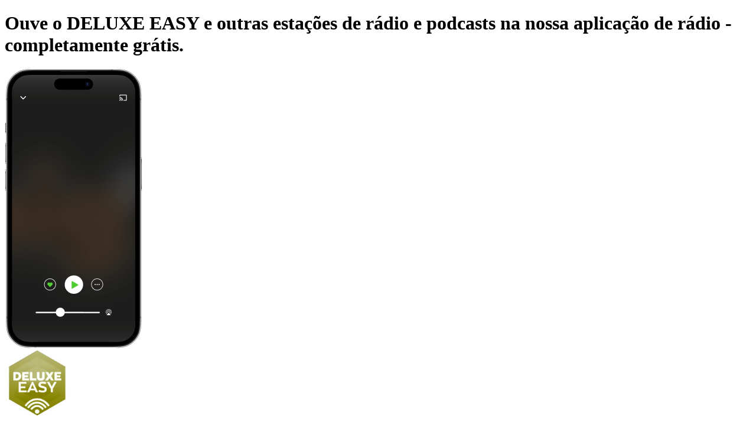

--- FILE ---
content_type: application/javascript; charset=UTF-8
request_url: https://www.radio.pt/_next/static/chunks/770154170b13a84a.js
body_size: 3101
content:
;!function(){try { var e="undefined"!=typeof globalThis?globalThis:"undefined"!=typeof global?global:"undefined"!=typeof window?window:"undefined"!=typeof self?self:{},n=(new e.Error).stack;n&&((e._debugIds|| (e._debugIds={}))[n]="5ca7b3b9-9948-9f11-b6c3-4fe8f110540a")}catch(e){}}();
(globalThis.TURBOPACK||(globalThis.TURBOPACK=[])).push(["object"==typeof document?document.currentScript:void 0,279896,e=>{"use strict";var t=e.i(953810),a=e.i(551233);e.s(["default",0,e=>{let i,l,s,r,n,o,d,c=(0,a.c)(12);c[0]!==e?({children:i,id:l,noRightPadding:r,noMobileTopPadding:n,className:o,...s}=e,c[0]=e,c[1]=i,c[2]=l,c[3]=s,c[4]=r,c[5]=n,c[6]=o):(i=c[1],l=c[2],s=c[3],r=c[4],n=c[5],o=c[6]);let u=void 0!==r&&r,m=void 0!==n&&n,p=void 0===o?"":o,g=`px-6 pt-10 content-visibility-auto ${u?"pr-0":""} ${m?"mdMax:pt-0":""} group/section-container ${p||""} `;return c[7]!==i||c[8]!==l||c[9]!==s||c[10]!==g?(d=(0,t.jsx)("section",{className:g,id:l,...s,children:i}),c[7]=i,c[8]=l,c[9]=s,c[10]=g,c[11]=d):d=c[11],d}])},919579,e=>{"use strict";var t=e.i(953810),a=e.i(551233),i=e.i(928657),l=e.i(21724),s=e.i(993461),r=e.i(278467),n=e.i(185885);e.s(["default",0,e=>{let o,d,c,u=(0,a.c)(6),{translations:m}=e,[p,g]=(0,n.useState)(),{locale:x}=(0,r.useParams)();return u[0]!==x?(o=()=>{var e;let t=async()=>{let e=await i.default.getLocalStations(x);(0,l.isResponseFailed)(e)||g(e.playables)};e=navigator.userAgent,/(bot|crawl|slurp|spider|mediapartners|adsbot|googlebot|bingbot|baiduspider|yandex|facebot|ia_archiver)/i.test(e)||t()},u[0]=x,u[1]=o):o=u[1],u[2]===Symbol.for("react.memo_cache_sentinel")?(d=[],u[2]=d):d=u[2],(0,n.useEffect)(o,d),u[3]!==p||u[4]!==m?(c=!p||p.length<1?(0,t.jsx)("div",{style:{height:"203px"}}):(0,t.jsx)(s.default,{loadingEager:!0,type:"station",name:"local",translations:m,items:p,context:{module:"stations_local",moduleId:0}}),u[3]=p,u[4]=m,u[5]=c):c=u[5],c}],919579)},585591,560587,e=>{"use strict";var t=e.i(268049);let a=(0,t.createServerReference)("7f2390535fe79aa81e1b41ceabe40f4bf954f6f37b",t.callServer,void 0,t.findSourceMapURL,"default");e.s(["default",0,a],585591);var i=e.i(953810),l=e.i(551233),s=e.i(21724);let r=e=>!(0,s.isResponseFailed)(e)&&!!Array.isArray(e)&&0!==e.length&&e.every(e=>"object"==typeof e&&null!==e&&"name"in e&&"string"==typeof e.name);var n=e.i(919579),o=e.i(347782);let d=e=>{let t,a,s,r,n=(0,l.c)(8);return n[0]!==e?({children:t,tracking:s,...a}=e,n[0]=e,n[1]=t,n[2]=a,n[3]=s):(t=n[1],a=n[2],s=n[3]),n[4]!==t||n[5]!==a||n[6]!==s?(r=(0,i.jsx)(o.default,{...a,tracking:s,className:"flex h-[62px] max-h-[62px] items-center justify-center rounded px-2 text-center text-sm tracking-wide outline-button-colors",children:t}),n[4]=t,n[5]=a,n[6]=s,n[7]=r):r=n[7],r};var c=e.i(201625),u=e.i(109706),m=e.i(200088);let p=e=>{let t,a=(0,l.c)(2),{children:s}=e;return a[0]!==s?(t=(0,i.jsx)("h2",{className:"mb-4 font-dinneue text-2xl",children:s}),a[0]=s,a[1]=t):t=a[1],t},g=e=>{let t,a,s,r,n,d,u,g,x,h,b,j,y=(0,l.c)(26);y[0]!==e?({translations:d,type:u,linkTitle:s,title:n,data:a,context:t,...r}=e,y[0]=e,y[1]=t,y[2]=a,y[3]=s,y[4]=r,y[5]=n,y[6]=d,y[7]=u):(t=y[1],a=y[2],s=y[3],r=y[4],n=y[5],d=y[6],u=y[7]);let _=`/${"podcastCategory"===u?"podcast":u}`,v=`/${"podcastCategory"===u?"podcast":u}`;return y[8]!==t||y[9]!==v?(g=(0,m.buildTracking)(t,"Click",{itemName:"link_view_all",destination:v}),y[8]=t,y[9]=v,y[10]=g):g=y[10],y[11]===Symbol.for("react.memo_cache_sentinel")?(x=(0,i.jsx)(c.default,{}),y[11]=x):x=y[11],y[12]!==s||y[13]!==_||y[14]!==g||y[15]!==n?(h=(0,i.jsx)(p,{children:(0,i.jsxs)(o.default,{to:_,title:s,tracking:g,children:[n,x]})}),y[12]=s,y[13]=_,y[14]=g,y[15]=n,y[16]=h):h=y[16],y[17]!==t||y[18]!==a||y[19]!==d||y[20]!==u?(b=(0,i.jsx)(f,{translations:d,tags:a,type:u,context:t}),y[17]=t,y[18]=a,y[19]=d,y[20]=u,y[21]=b):b=y[21],y[22]!==r||y[23]!==h||y[24]!==b?(j=(0,i.jsxs)("div",{className:"content-visibility-auto",...r,children:[h,b]}),y[22]=r,y[23]=h,y[24]=b,y[25]=j):j=y[25],j},x=e=>{let t,a=(0,l.c)(2),{children:s}=e;return a[0]!==s?(t=(0,i.jsx)("div",{className:" grid grid-cols-3 gap-2 lg:grid-cols-6 lg:gap-3",children:s}),a[0]=s,a[1]=t):t=a[1],t},f=e=>{let t,a,s=(0,l.c)(11),{translations:r,tags:n,type:o,context:c}=e;if(s[0]!==c||s[1]!==n||s[2]!==r||s[3]!==o){let e;s[5]!==c||s[6]!==r||s[7]!==o?(e=e=>(0,i.jsx)(d,{title:(0,u.replacer)(r[`linkTitle.${o}`],{[o]:e.name}),"data-testid":`taglist-item-${o}`,id:`sp-gt-${o}-${e.name.replace(" ","")}`,to:"podcastCategory"===o?`/podcast/${e.slug}`:`/${o}/${e.slug}`,tracking:(0,m.buildTracking)(c,"Click",{itemName:"tag",destination:"podcastCategory"===o?`/podcast/${e.slug}`:`/${o}/${e.slug}`}),children:e.name},e.slug),s[5]=c,s[6]=r,s[7]=o,s[8]=e):e=s[8],t=n.map(e),s[0]=c,s[1]=n,s[2]=r,s[3]=o,s[4]=t}else t=s[4];return s[9]!==t?(a=(0,i.jsx)(x,{"data-testid":"taglist-container",children:t}),s[9]=t,s[10]=a):a=s[10],a};var h=e.i(993461),b=e.i(279896);let j=e=>{let t,a=(0,l.c)(2),{children:s}=e;return a[0]!==s?(t=(0,i.jsx)("h1",{className:"mb-8 text-center text-xl leading-6",children:s}),a[0]=s,a[1]=t):t=a[1],t},y=e=>{let t,a,s,r,n,d=(0,l.c)(11);return d[0]!==e?({children:t,to:s,...a}=e,d[0]=e,d[1]=t,d[2]=a,d[3]=s):(t=d[1],a=d[2],s=d[3]),d[4]!==s?(r=(0,m.buildTracking)({module:"error_cta",moduleId:0},"Click",{itemName:"link_view",destination:s}),d[4]=s,d[5]=r):r=d[5],d[6]!==t||d[7]!==a||d[8]!==r||d[9]!==s?(n=(0,i.jsx)(o.default,{tracking:r,to:s,className:"primary-button-colors mt-4 block rounded px-3 py-3 font-dinbold text-sm tracking-wider",...a,children:t}),d[6]=t,d[7]=a,d[8]=r,d[9]=s,d[10]=n):n=d[10],n},_=e=>{let t,a=(0,l.c)(2),{children:s}=e;return a[0]!==s?(t=(0,i.jsx)("h2",{className:"pt-0 font-dinneue text-2xl",children:s}),a[0]=s,a[1]=t):t=a[1],t};function v(){location.reload()}e.s(["default",0,e=>{let t,a,d,u,p,x,f,k,N,$,T,S,C,R=(0,l.c)(36),{data:w,errorNo:F}=e,{topStations:I,genreShortlist:A,topicShortlist:P,translations:M}=w,E=void 0===F?"404":F,L=M[`page.error.${E}.sub_title`];R[0]!==L?(t=(0,i.jsx)(j,{children:L}),R[0]=L,R[1]=t):t=R[1];let U=M[`page.error.${E}.text`];R[2]!==U?(a=(0,i.jsx)("p",{dangerouslySetInnerHTML:{__html:U}}),R[2]=U,R[3]=a):a=R[3],R[4]!==E||R[5]!==M?(d="404"===E?(0,i.jsx)(y,{to:"/",children:M[`page.error.${E}.home_link.text`]}):(0,i.jsx)(y,{to:" ",onClick:v,children:M[`page.error.${E}.home_link.text`]}),R[4]=E,R[5]=M,R[6]=d):d=R[6],R[7]!==t||R[8]!==a||R[9]!==d?(u=(0,i.jsx)(b.default,{id:"errorpage-message","data-testid":"errorpage-section-message",children:(0,i.jsx)("div",{className:"flex",children:(0,i.jsxs)("div",{className:"mx-auto mb-4 px-4 py-8 text-center md:w-8/12 md:px-10",children:[t,a,d]})})}),R[7]=t,R[8]=a,R[9]=d,R[10]=u):u=R[10],R[11]===Symbol.for("react.memo_cache_sentinel")?(p=(0,m.buildTracking)({module:"stations_local",moduleId:0},"Click",{itemName:"link_view_all",destination:"/local-stations"}),R[11]=p):p=R[11];let B=M["navibar.section.local.subtitle"],K=M["module.tab_carousel.tab.near_stations"];if(R[12]===Symbol.for("react.memo_cache_sentinel")?(x=(0,i.jsx)(c.default,{}),R[12]=x):x=R[12],R[13]!==B||R[14]!==K?(f=(0,i.jsx)(_,{children:(0,i.jsxs)(o.default,{tracking:p,to:"/local-stations",title:B,children:[K,x]})}),R[13]=B,R[14]=K,R[15]=f):f=R[15],R[16]!==M?(k=(0,i.jsx)(n.default,{translations:M}),R[16]=M,R[17]=k):k=R[17],R[18]!==f||R[19]!==k?(N=(0,i.jsxs)(b.default,{id:"errorpage-local-stations","data-testid":"errorpage-section-local-stations",children:[f,k]}),R[18]=f,R[19]=k,R[20]=N):N=R[20],R[21]!==I||R[22]!==M)$=!(0,s.isResponseFailed)(I)&&I&&!(0,s.isResponseFailed)(I)&&!("object"!=typeof I||null===I||!("playables"in I)||!Array.isArray(I.playables))&&(0,i.jsxs)(i.Fragment,{children:[(0,i.jsxs)(b.default,{id:"errorpage-top-stations","data-testid":"errorpage-section-top-stations",children:[(0,i.jsx)(_,{children:(0,i.jsxs)(o.default,{tracking:(0,m.buildTracking)({module:"stations_top",moduleId:0},"Click",{itemName:"link_view_all",destination:"/top-stations"}),to:"/top-stations",title:M["linkTitle.topStation"],children:[M["module.tab_carousel.tab.top_stations"],(0,i.jsx)(c.default,{})]})}),(0,i.jsx)(h.default,{name:"top100",type:"station",translations:M,items:I?.playables||[],context:{module:"stations_top",moduleId:0}})]}),(0,i.jsx)("div",{className:"mt-5"})]}),R[21]=I,R[22]=M,R[23]=$;else $=R[23];return R[24]!==A||R[25]!==M?(T=!(0,s.isResponseFailed)(A)&&r(A)&&(0,i.jsx)(b.default,{children:(0,i.jsx)(g,{translations:M,"data-testid":"errorpage-section-genres",type:"genre",title:M["module.topics_and_genres.tab.genres.title"],linkTitle:M["navibar.section.genres.outlink"],data:A.slice(0,18),context:{module:"grid_genres",moduleId:0}})}),R[24]=A,R[25]=M,R[26]=T):T=R[26],R[27]!==P||R[28]!==M?(S=!(0,s.isResponseFailed)(P)&&r(P)&&(0,i.jsx)(b.default,{children:(0,i.jsx)(g,{translations:M,"data-testid":"errorpage-section-topics",type:"topic",title:M["module.topics_and_genres.tab.topics.title"],linkTitle:M["navibar.section.moretopics.outlink"],data:P.slice(0,12),context:{module:"grid_topic",moduleId:0}})}),R[27]=P,R[28]=M,R[29]=S):S=R[29],R[30]!==N||R[31]!==$||R[32]!==T||R[33]!==S||R[34]!==u?(C=(0,i.jsxs)(i.Fragment,{children:[u,N,$,T,S]}),R[30]=N,R[31]=$,R[32]=T,R[33]=S,R[34]=u,R[35]=C):C=R[35],C}],560587)},151267,e=>{"use strict";var t=e.i(953810),a=e.i(551233),i=e.i(585591),l=e.i(185885),s=e.i(560587);function r(e){let r,n,o,d,c=(0,a.c)(8),{error:u,reset:m}=e,[p,g]=(0,l.useState)(null);return c[0]===Symbol.for("react.memo_cache_sentinel")?(r=()=>{(async()=>{g(await (0,i.default)())})()},c[0]=r):r=c[0],c[1]!==u?(n=[u],c[1]=u,c[2]=n):n=c[2],(0,l.useEffect)(r,n),c[3]!==p||c[4]!==m?(o=p&&(0,t.jsxs)(t.Fragment,{children:[(0,t.jsx)("div",{children:(0,t.jsx)("title",{children:p?.translations?p.translations["page.error.500.title"]:""})}),(0,t.jsx)(s.default,{data:p,callback:m,errorNo:"500"})]}),c[3]=p,c[4]=m,c[5]=o):o=c[5],c[6]!==o?(d=(0,t.jsx)(t.Fragment,{children:o}),c[6]=o,c[7]=d):d=c[7],d}e.s(["default",()=>r])},890645,e=>{"use strict";let t=e.i(151267).default;e.s(["default",0,t])}]);

//# debugId=5ca7b3b9-9948-9f11-b6c3-4fe8f110540a
//# sourceMappingURL=c9027361959b3b95.js.map

--- FILE ---
content_type: application/javascript; charset=UTF-8
request_url: https://www.radio.pt/_next/static/chunks/813b606a5d6f51c4.js
body_size: 3505
content:
;!function(){try { var e="undefined"!=typeof globalThis?globalThis:"undefined"!=typeof global?global:"undefined"!=typeof window?window:"undefined"!=typeof self?self:{},n=(new e.Error).stack;n&&((e._debugIds|| (e._debugIds={}))[n]="b4d049b4-5eac-b4f4-8670-42272a375579")}catch(e){}}();
(globalThis.TURBOPACK||(globalThis.TURBOPACK=[])).push(["object"==typeof document?document.currentScript:void 0,268049,(e,t,r)=>{"use strict";Object.defineProperty(r,"__esModule",{value:!0});var n={callServer:function(){return o.callServer},createServerReference:function(){return u.createServerReference},findSourceMapURL:function(){return a.findSourceMapURL}};for(var i in n)Object.defineProperty(r,i,{enumerable:!0,get:n[i]});let o=e.r(599445),a=e.r(540715),u=e.r(852736)},636697,e=>{"use strict";var t=e.i(268049),r=(0,t.createServerReference)("403dba459215836d2edd13f28132bd95ded14e2e5d",t.callServer,void 0,t.findSourceMapURL,"trackClick");e.s(["trackClick",()=>r])},296311,(e,t,r)=>{"use strict";Object.defineProperty(r,"__esModule",{value:!0}),Object.defineProperty(r,"useMergedRef",{enumerable:!0,get:function(){return i}});let n=e.r(185885);function i(e,t){let r=(0,n.useRef)(null),i=(0,n.useRef)(null);return(0,n.useCallback)(n=>{if(null===n){let e=r.current;e&&(r.current=null,e());let t=i.current;t&&(i.current=null,t())}else e&&(r.current=o(e,n)),t&&(i.current=o(t,n))},[e,t])}function o(e,t){if("function"!=typeof e)return e.current=t,()=>{e.current=null};{let r=e(t);return"function"==typeof r?r:()=>e(null)}}("function"==typeof r.default||"object"==typeof r.default&&null!==r.default)&&void 0===r.default.__esModule&&(Object.defineProperty(r.default,"__esModule",{value:!0}),Object.assign(r.default,r),t.exports=r.default)},580535,(e,t,r)=>{"use strict";Object.defineProperty(r,"__esModule",{value:!0}),Object.defineProperty(r,"errorOnce",{enumerable:!0,get:function(){return n}});let n=e=>{}},247161,(e,t,r)=>{"use strict";Object.defineProperty(r,"__esModule",{value:!0});var n={default:function(){return y},useLinkStatus:function(){return b}};for(var i in n)Object.defineProperty(r,i,{enumerable:!0,get:n[i]});let o=e.r(744066),a=e.r(953810),u=o._(e.r(185885)),l=e.r(295079),c=e.r(635429),d=e.r(296311),s=e.r(750832),f=e.r(412148);e.r(678685);let p=e.r(947782),h=e.r(979255),v=e.r(61356);function g(e){return"string"==typeof e?e:(0,l.formatUrl)(e)}function y(t){var r;let n,i,o,[l,y]=(0,u.useOptimistic)(p.IDLE_LINK_STATUS),b=(0,u.useRef)(null),{href:_,as:S,children:w,prefetch:C=null,passHref:R,replace:k,shallow:x,scroll:j,onClick:I,onMouseEnter:M,onTouchStart:P,legacyBehavior:O=!1,onNavigate:T,ref:E,unstable_dynamicOnHover:L,...A}=t;n=w,O&&("string"==typeof n||"number"==typeof n)&&(n=(0,a.jsx)("a",{children:n}));let U=u.default.useContext(c.AppRouterContext),V=!1!==C,N=!1!==C?null===(r=C)||"auto"===r?v.FetchStrategy.PPR:v.FetchStrategy.Full:v.FetchStrategy.PPR,{href:D,as:K}=u.default.useMemo(()=>{let e=g(_);return{href:e,as:S?g(S):e}},[_,S]);if(O){if(n?.$$typeof===Symbol.for("react.lazy"))throw Object.defineProperty(Error("`<Link legacyBehavior>` received a direct child that is either a Server Component, or JSX that was loaded with React.lazy(). This is not supported. Either remove legacyBehavior, or make the direct child a Client Component that renders the Link's `<a>` tag."),"__NEXT_ERROR_CODE",{value:"E863",enumerable:!1,configurable:!0});i=u.default.Children.only(n)}let B=O?i&&"object"==typeof i&&i.ref:E,F=u.default.useCallback(e=>(null!==U&&(b.current=(0,p.mountLinkInstance)(e,D,U,N,V,y)),()=>{b.current&&((0,p.unmountLinkForCurrentNavigation)(b.current),b.current=null),(0,p.unmountPrefetchableInstance)(e)}),[V,D,U,N,y]),$={ref:(0,d.useMergedRef)(F,B),onClick(t){O||"function"!=typeof I||I(t),O&&i.props&&"function"==typeof i.props.onClick&&i.props.onClick(t),!U||t.defaultPrevented||function(t,r,n,i,o,a,l){if("undefined"!=typeof window){let c,{nodeName:d}=t.currentTarget;if("A"===d.toUpperCase()&&((c=t.currentTarget.getAttribute("target"))&&"_self"!==c||t.metaKey||t.ctrlKey||t.shiftKey||t.altKey||t.nativeEvent&&2===t.nativeEvent.which)||t.currentTarget.hasAttribute("download"))return;if(!(0,h.isLocalURL)(r)){o&&(t.preventDefault(),location.replace(r));return}if(t.preventDefault(),l){let e=!1;if(l({preventDefault:()=>{e=!0}}),e)return}let{dispatchNavigateAction:s}=e.r(370930);u.default.startTransition(()=>{s(n||r,o?"replace":"push",a??!0,i.current)})}}(t,D,K,b,k,j,T)},onMouseEnter(e){O||"function"!=typeof M||M(e),O&&i.props&&"function"==typeof i.props.onMouseEnter&&i.props.onMouseEnter(e),U&&V&&(0,p.onNavigationIntent)(e.currentTarget,!0===L)},onTouchStart:function(e){O||"function"!=typeof P||P(e),O&&i.props&&"function"==typeof i.props.onTouchStart&&i.props.onTouchStart(e),U&&V&&(0,p.onNavigationIntent)(e.currentTarget,!0===L)}};return(0,s.isAbsoluteUrl)(K)?$.href=K:O&&!R&&("a"!==i.type||"href"in i.props)||($.href=(0,f.addBasePath)(K)),o=O?u.default.cloneElement(i,$):(0,a.jsx)("a",{...A,...$,children:n}),(0,a.jsx)(m.Provider,{value:l,children:o})}e.r(580535);let m=(0,u.createContext)(p.IDLE_LINK_STATUS),b=()=>(0,u.useContext)(m);("function"==typeof r.default||"object"==typeof r.default&&null!==r.default)&&void 0===r.default.__esModule&&(Object.defineProperty(r.default,"__esModule",{value:!0}),Object.assign(r.default,r),t.exports=r.default)},347782,e=>{"use strict";var t=e.i(953810),r=e.i(551233),n=e.i(636697),i=e.i(247161);e.s(["default",0,e=>{let o,a,u,l,c,d,s,f=(0,r.c)(19);if(f[0]!==e?({...o}=e,f[0]=e,f[1]=o):o=f[1],f[2]!==o?({tracking:c,serverTracking:l,onClick:a,...u}=o,f[2]=o,f[3]=a,f[4]=u,f[5]=l,f[6]=c):(a=f[3],u=f[4],l=f[5],c=f[6]),f[7]!==c?(d=c||{},f[7]=c,f[8]=d):d=f[8],f[9]!==a||f[10]!==u||f[11]!==l||f[12]!==d||f[13]!==c){let e,r={...u,...d};f[15]!==a||f[16]!==l||f[17]!==c?(e=e=>{l&&c&&(0,n.trackClick)({module:c["data-module"],moduleId:c["data-module_id"],item:c["data-item"],...void 0!==c["data-destination"]&&{destination:c["data-destination"]},...void 0!==c["data-item_id"]&&{itemId:c["data-item_id"]},...void 0!==c["data-index"]&&{index:c["data-index"]},pageLocation:window.location.href}),a?.(e)},f[15]=a,f[16]=l,f[17]=c,f[18]=e):e=f[18];let o=e,p=r.to;delete r.to,delete r.js,delete r.externalLink,delete r.plain,delete r.highlight,delete r.disableAutoplay,s=(0,t.jsx)(i.default,{href:p,prefetch:!1,...r,onClick:o,children:r.children}),f[9]=a,f[10]=u,f[11]=l,f[12]=d,f[13]=c,f[14]=s}else s=f[14];return s}])},200088,e=>{"use strict";function t(e,t,r){let n={"data-module":e.module,"data-item":String(r.itemName),"data-module_id":e.moduleId};return"itemId"in r&&("number"==typeof r.itemId||"string"==typeof r.itemId)&&(n["data-item_id"]=String(r.itemId)),"destination"in r&&"string"==typeof r.destination&&(n["data-destination"]=r.destination),"index"in r&&("number"==typeof r.index||"string"==typeof r.index)?n["data-index"]=String(r.index):"index"in e&&("number"==typeof e.index||"string"==typeof e.index)&&(n["data-index"]=String(e.index)),n}e.s(["buildTracking",()=>t])},951531,e=>{"use strict";e.s(["toLegacyLocale",0,e=>e?e.replace("-","_"):"en_US"])},347600,e=>{"use strict";var t=e.i(185885),r=Object.defineProperty,n=new Map,i=new WeakMap,o=0,a=void 0;function u({threshold:e,delay:r,trackVisibility:l,rootMargin:c,root:d,triggerOnce:s,skip:f,initialInView:p,fallbackInView:h,onChange:v}={}){var g;let[y,m]=t.useState(null),b=t.useRef(v),[_,S]=t.useState({inView:!!p,entry:void 0});b.current=v,t.useEffect(()=>{let t;if(!f&&y)return t=function(e,t,r={},u=a){if(void 0===window.IntersectionObserver&&void 0!==u){let n=e.getBoundingClientRect();return t(u,{isIntersecting:u,target:e,intersectionRatio:"number"==typeof r.threshold?r.threshold:0,time:0,boundingClientRect:n,intersectionRect:n,rootBounds:n}),()=>{}}let{id:l,observer:c,elements:d}=function(e){let t=Object.keys(e).sort().filter(t=>void 0!==e[t]).map(t=>{var r;return`${t}_${"root"===t?!(r=e.root)?"0":(i.has(r)||(o+=1,i.set(r,o.toString())),i.get(r)):e[t]}`}).toString(),r=n.get(t);if(!r){let i,o=new Map,a=new IntersectionObserver(t=>{t.forEach(t=>{var r;let n=t.isIntersecting&&i.some(e=>t.intersectionRatio>=e);e.trackVisibility&&void 0===t.isVisible&&(t.isVisible=n),null==(r=o.get(t.target))||r.forEach(e=>{e(n,t)})})},e);i=a.thresholds||(Array.isArray(e.threshold)?e.threshold:[e.threshold||0]),r={id:t,observer:a,elements:o},n.set(t,r)}return r}(r),s=d.get(e)||[];return d.has(e)||d.set(e,s),s.push(t),c.observe(e),function(){s.splice(s.indexOf(t),1),0===s.length&&(d.delete(e),c.unobserve(e)),0===d.size&&(c.disconnect(),n.delete(l))}}(y,(e,r)=>{S({inView:e,entry:r}),b.current&&b.current(e,r),r.isIntersecting&&s&&t&&(t(),t=void 0)},{root:d,rootMargin:c,threshold:e,trackVisibility:l,delay:r},h),()=>{t&&t()}},[Array.isArray(e)?e.toString():e,y,d,c,s,f,l,h,r]);let w=null==(g=_.entry)?void 0:g.target,C=t.useRef(void 0);y||!w||s||f||C.current===w||(C.current=w,S({inView:!!p,entry:void 0}));let R=[m,_.inView,_.entry];return R.ref=R[0],R.inView=R[1],R.entry=R[2],R}t.Component,e.s(["useInView",()=>u])},364449,e=>{"use strict";var t=e.i(953810),r=e.i(551233),n=e.i(200088);function i(e){e.preventDefault(),window._sp_.gdpr.loadPrivacyManagerModal()}e.s(["PrivacyManagerLink",0,()=>{let e,o=(0,r.c)(1);return o[0]===Symbol.for("react.memo_cache_sentinel")?(e=(0,t.jsx)("button",{className:"cursor-pointer","data-testid":"footer-privacy-manager-link",onClick:i,...(0,n.buildTracking)({module:"footer",moduleId:0},"Click",{itemName:"open_privacy_manager"}),children:"Privacy-Manager"}),o[0]=e):e=o[0],e}])},228579,e=>{"use strict";e.s(["FooterInViewDetector",()=>a],228579);var t=e.i(953810),r=e.i(551233);e.i(59548);var n=e.i(185885);function i(e){return()=>{throw Error(`\`${e}\` is not supported in Client Components.`)}}e.i(37584),i("getFormatter"),i("getNow"),i("getTimeZone"),i("getMessages"),i("getLocale"),i("getExtracted"),i("getTranslations"),i("setRequestLocale"),e.i(200088),e.i(347782),e.i(951531),e.i(364449);var o=e.i(347600);let a=e=>{let i,a,u,l,c,d,s=(0,r.c)(11);s[0]!==e?({children:i,...a}=e,s[0]=e,s[1]=i,s[2]=a):(i=s[1],a=s[2]),s[3]===Symbol.for("react.memo_cache_sentinel")?(u={threshold:0},s[3]=u):u=s[3];let{inView:f,ref:p}=(0,o.useInView)(u);return s[4]!==f?(l=()=>{let e=new CustomEvent(f?"footerInView":"footerNotInView");window.dispatchEvent(e)},c=[f],s[4]=f,s[5]=l,s[6]=c):(l=s[5],c=s[6]),(0,n.useEffect)(l,c),s[7]!==i||s[8]!==p||s[9]!==a?(d=(0,t.jsx)("div",{ref:p,...a,children:i}),s[7]=i,s[8]=p,s[9]=a,s[10]=d):d=s[10],d}}]);

//# debugId=b4d049b4-5eac-b4f4-8670-42272a375579
//# sourceMappingURL=96ad1777de2c7f92.js.map